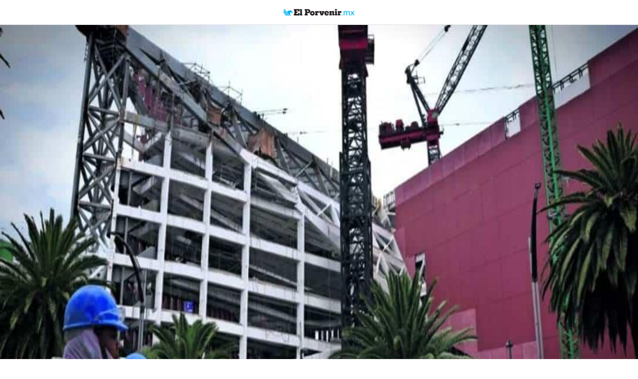

--- FILE ---
content_type: text/html; charset=utf-8
request_url: https://elporvenir.mx/amp/nacional/asi-quedara-el-archivo-agrario-en-el-centro-de-la-cdmx/748362
body_size: 3969
content:
<!--dyn 04:09:59.265 p. m.  --><!doctype html><html ⚡><head ><meta name="theme-color" content="#006797"><meta charset="utf-8"><title>
     Así quedará el Archivo Agrario en el Centro de la CDMX | El Porvenir
    
    </title><style amp-boilerplate>body{-webkit-animation:-amp-start 8s steps(1,end) 0s 1 normal both;-moz-animation:-amp-start 8s steps(1,end) 0s 1 normal both;-ms-animation:-amp-start 8s steps(1,end) 0s 1 normal both;animation:-amp-start 8s steps(1,end) 0s 1 normal both}@-webkit-keyframes -amp-start{from{visibility:hidden}to{visibility:visible}}@-moz-keyframes -amp-start{from{visibility:hidden}to{visibility:visible}}@-ms-keyframes -amp-start{from{visibility:hidden}to{visibility:visible}}@-o-keyframes -amp-start{from{visibility:hidden}to{visibility:visible}}@keyframes -amp-start{from{visibility:hidden}to{visibility:visible}}</style><noscript><style amp-boilerplate>body{-webkit-animation:none;-moz-animation:none;-ms-animation:none;animation:none}</style></noscript><link rel="canonical" href="https://elporvenir.mx/nacional/asi-quedara-el-archivo-agrario-en-el-centro-de-la-cdmx/748362" ><script type="application/ld+json">{"@context": "https://schema.org","@graph": [    {      "@type": "NewsMediaOrganization",      "@id": "https://elporvenir.mx/#publisher",      "name": "El Porvenir",      "url": "https://elporvenir.mx/",      "sameAs": [        "https://www.facebook.com/elporvenirmx-565757680284488/?fref=ts"        ,"https://www.instagram.com/elporvenirmx/"        ,"https://twitter.com/elporvenirmx"      ],      "logo": {        "@type": "ImageObject",        "@id": "https://elporvenir.mx/#logo",        "url": "https://blob.elporvenir.mx/img/logo.png",        "width": 434,        "height": 132,        "caption": "El Porvenir"      },      "image": {        "@id": "https://elporvenir.mx/#logo"      }    },    {      "@type": "WebSite",      "@id": "https://elporvenir.mx/#website",      "url": "https://elporvenir.mx/",      "name": "El Porvenir",      "publisher": {        "@id": "https://elporvenir.mx/#publisher"      },      "potentialAction": {        "@type": "SearchAction",        "target": "https://elporvenir.mx/buscar/?q={search_term_string}",        "query-input": "required name=search_term_string"      }    },    {      "@type": "CollectionPage",      "@id": "https://elporvenir.mx/nacional/asi-quedara-el-archivo-agrario-en-el-centro-de-la-cdmx/748362#webpage",      "url": "https://elporvenir.mx/nacional/asi-quedara-el-archivo-agrario-en-el-centro-de-la-cdmx/748362",      "inLanguage": "es",      "name": "Así quedará el Archivo Agrario en el Centro de la CDMX",      "isPartOf": {        "@id": "https://elporvenir.mx/#website"      },      "about": {        "@id": "https://elporvenir.mx/#publisher"      },      "description": "Últimas noticias en Monterrey y en México, sigue la información las 24 horas."    }  ]}</script><script async custom-element="amp-sidebar" src="https://cdn.ampproject.org/v0/amp-sidebar-0.1.js"></script><meta name="theme-color" content="#1c3a65"><meta name="viewport" content="width=device-width,minimum-scale=1,initial-scale=1"><link rel="alternate" type="application/rss+xml" title="Fuente RSS para El Porvenir - Local" href="/feedgooglenews/local"><link rel="alternate" type="application/rss+xml" title="Fuente RSS para El Porvenir - Justicia" href="/feedgooglenews/justicia"><link rel="alternate" type="application/rss+xml" title="Fuente RSS para El Porvenir - Deportes" href="/feedgooglenews/deportes"><link rel="alternate" type="application/rss+xml" title="Fuente RSS para El Porvenir - En Escena" href="/feedgooglenews/enescena"><link rel="alternate" type="application/rss+xml" title="Fuente RSS para El Porvenir - Nacional" href="/feedgooglenews/nacional"><link rel="alternate" type="application/rss+xml" title="Fuente RSS para El Porvenir - Economico" href="/feedgooglenews/economico"><link rel="alternate" type="application/rss+xml" title="Fuente RSS para El Porvenir - Joven" href="/feedgooglenews/joven"><link rel="alternate" type="application/rss+xml" title="Fuente RSS para El Porvenir - Cultural" href="/feedgooglenews/cultural"><link rel="alternate" type="application/rss+xml" title="Fuente RSS para El Porvenir - Monitor" href="/feedgooglenews/monitor"><link rel="alternate" type="application/rss+xml" title="Fuente RSS para El Porvenir - Internacional" href="/feedgooglenews/internacional"><link rel="icon" type="image/png" href="https://blob.elporvenir.mx/img/favicon.png"><style amp-custom>
    body {
        margin: 0;
        font-family: 'Georgia', Serif;
    }

    .lead{
        font-style: italic;
    }
    .l-header {
        border-bottom: 1px solid #e0e0e0;
        background-repeat: repeat;
        height: 50px;
        overflow: hidden;
        display: block;
        box-sizing: border-box;
    }

    button#menu {
        background: url(https://imagendelgolfo.blob.core.windows.net/img/menuicon.png) no-repeat;
        background-size: 35px 35px;
        width: 35px;
        height: 35px;
        border: 0;
        position: absolute;
        margin: 5px;
        z-index: 9999;
    }

    .site-home {
        background-color: transparent;
        background-repeat: no-repeat;
        background-size: contain;
        background-position: center;
        text-indent: -9999em;
        position: absolute;
        left: 20px;
        top: 10px;
        height: 30px;
        width: 30px;
    }

    .site-branding__logo {
        background-color: transparent;
        background-position: center -110px;
        text-indent: -9999em;
        display: block;
        height: 50px;
        width: 50px;
        margin: 0 auto;
    }

    .box1 {
        border: 1px solid black;
        margin: 8px 0;
    }

    .tresite-social-media {
        position: absolute;
        right: 35px;
        top: 5px;
    }

    .tresite-social-share {
        position: relative;
        float: right;
    }

        .tresite-social-media li,
        .tresite-social-share li {
            margin: 0;
            display: inline-block;
        }

            .tresite-social-media li a,
            .tresite-social-share li a {
                background-image: url(https://blob.elporvenir.mx/images/social-networks.png);
                background-color: transparent;
                background-repeat: no-repeat;
                text-indent: -9999em;
                display: block;
                height: 20px;
                width: 20px;
                margin-left: 15px;
            }

            .tresite-social-media li.facebook a {
                background-position: 0 1px;
            }

            .tresite-social-share li.facebook a {
                background-position: 0 -218px;
            }

            .tresite-social-media li.instagram {
                background-position: 0 -132px;
                display: none;
            }

            .tresite-social-media li.twitter a {
                background-position: 0 -45px;
            }

            .tresite-social-media li.youtube a {
                background-position: 0 -517px;
                width: 27px;
            }

    .last {
        border: 0;
        margin: 0;
        padding: 0;
    }

    .brand-logo {
        font-family: 'Open Sans';
    }

    .ad-container {
        display: flex;
        justify-content: center;
    }

    .content-container p {
        line-height: 24px;
    }

    header,
    .article-body {
        padding: 15px;
    }

    .lightbox {
        background: #222;
    }

    .full-bleed {
        margin: 0 -15px;
    }

    .lightbox-content {
        position: absolute;
        top: 0;
        left: 0;
        right: 0;
        bottom: 0;
        display: flex;
        flex-direction: column;
        flex-wrap: nowrap;
        justify-content: center;
        align-items: center;
    }

        .lightbox-content p {
            color: #fff;
            padding: 15px;
        }

    .lightbox amp-img {
        width: 100%;
    }

    figure {
        margin: 0;
    }

    figcaption {
        color: #6f757a;
        padding: 15px 0;
        font-size: .9em;
    }

    .author {
        display: flex;
        align-items: center;
        background: #f4f4f4;
        padding: 0 15px;
        font-size: .8em;
        border: solid #dcdcdc;
        border-width: 1px 0;
    }

    .header-time {
        color: #a8a3ae;
        font-family: 'Roboto';
        font-size: 12px;
    }

    .author p {
        margin: 5px;
    }

    .byline {
        font-family: 'Roboto';
        display: inline-block;
    }

        .byline p {
            line-height: normal;
        }

        .byline .brand {
            color: #6f757a;
        }

    .standfirst {
        color: #6f757a;
    }

    .mailto {
        text-decoration: none;
    }

    #author-avatar {
        margin: 10px;
        border: 5px solid #fff;
        width: 50px;
        height: 50px;
        border-radius: 50%;
    }

    h1 {
        margin: 5px 0;
        font-weight: normal;
    }

    footer {
        display: flex;
        align-items: center;
        justify-content: center;
        height: 226px;
        background: #f4f4f4;
    }

    hr {
        margin: 0;
    }

    amp-img {
        background-color: #f4f4f4;
    }

    .drawer-menu {
        list-style: none;
    }

    .menuLabel {
        font-size: 19px;
        font-weight: normal;
        padding: 0 15px;
        margin: 0 0 5px;
        color: #fff;
        line-height: 51px;
        font-family: Arial, sans-serif;
        background-image: -webkit-gradient(linear, 50% 0%, 50% 100%, color-stop(0%, #4d4d4d), color-stop(100%, #1a1a1a));
        background-image: -webkit-linear-gradient(#4d4d4d,#1a1a1a);
        background-image: -moz-linear-gradient(#4d4d4d,#1a1a1a);
        background-image: -o-linear-gradient(#4d4d4d,#1a1a1a);
        background-image: linear-gradient(#4d4d4d,#1a1a1a);
        -webkit-box-shadow: 0 5px 5px 3px rgba(0,0,0,0.2);
        -moz-box-shadow: 0 5px 5px 3px rgba(0,0,0,0.2);
        box-shadow: 0 5px 5px 3px rgba(0,0,0,0.2);
    }

    .menui {
        font-size: 1rem;
        display: block;
        padding: .75rem;
        text-decoration: none;
        color: black;
        font-family: Arial, sans-serif;
    }
</style><script async src="https://cdn.ampproject.org/v0.js"></script><script async custom-element="amp-ad" src="https://cdn.ampproject.org/v0/amp-ad-0.1.js"></script><script async custom-element="amp-lightbox" src="https://cdn.ampproject.org/v0/amp-lightbox-0.1.js"></script><script async custom-element="amp-analytics" src="https://cdn.ampproject.org/v0/amp-analytics-0.1.js"></script><script async custom-element="amp-facebook" src="https://cdn.ampproject.org/v0/amp-facebook-0.1.js"></script><script async custom-element="amp-youtube" src="https://cdn.ampproject.org/v0/amp-youtube-0.1.js"></script><script async custom-element="amp-iframe" src="https://cdn.ampproject.org/v0/amp-iframe-0.1.js"></script><script async custom-element="amp-vimeo" src="https://cdn.ampproject.org/v0/amp-vimeo-0.1.js"></script></head><body><amp-sidebar id="sidebar" layout="nodisplay"><div class="menuLabel" >Menú</div><ul class="drawer-menu"><li><a class="menui" href="/">Inicio</a></li><li><a class="menui" href="/nacional">Nacional</a></li><li><a class="menui" href="/economico">Económico</a></li><li><a class="menui" href="/local">Local</a></li><li><a class="menui" href="/justicia">Justicia</a></li><li><a class="menui" href="/deportes">Deportes</a></li><li><a class="menui" href="/enescena">En Escena</a></li><li><a class="menui" href="/edictos">Edictos</a></li><li><a class="menui" href="/internacional">Internacional</a></li><li><a class="menui" href="/opinion">Opinión</a></li><li><a class="menui" href="/edicionimpresa">Edición Impresa</a></li></ul></amp-sidebar><button id="menu" on="tap:sidebar.open"> </button><header class="l-header" role="banner"><a href="https://www.elporvenir.mx" title="Home" rel="home" class="site-home"></a><div class="brand-logo"><a href="https://www.elporvenir.mx" title="Home" rel="home"><amp-img src="https://blob.elporvenir.mx/img/logo.png" width="150" height="20" class="site-branding__logo" id="AMP_1"></amp-img></a></div></header><main role="main"><article><figure><amp-img
                            src="https://blob.elporvenir.mx/images/2024/07/11/archivoagrario.jpg"
                            srcset="https://blob.elporvenir.mx/images/2024/07/11/archivoagrario-focus-0-0-1200-850.jpg 640w, https://blob.elporvenir.mx/images/2024/07/11/archivoagrario-focus-0-0-1200-850.jpg 1024w"
                            layout="responsive" width="1200" height="850" role="button"></amp-img></figure><amp-lightbox id="headline-img-lightbox" class="lightbox"
                layout="nodisplay"><div class="lightbox-content"><amp-img id="floating-headline-img"
                      src="https://blob.elporvenir.mx/images/2024/07/11/archivoagrario.jpg"
                      srcset="https://blob.elporvenir.mx/images/2024/07/11/archivoagrario-focus-0-0-360-216.jpg 1x, https://blob.elporvenir.mx/images/2024/07/11/archivoagrario-focus-0-0-360-216.jpg 2x"
                      placeholder
                      width="360" height="216" layout="responsive"></amp-img><p>
                     El Archivo contempla más de 45 kilómetros de papel y expedientes históricos previos a la colonia.
                  </p></div></amp-lightbox><div class="content-container"><header><h1 itemprop="headline">Así quedará el Archivo Agrario en el Centro de la CDMX</h1><time class="header-time" itemprop="datePublished"
                        datetime="2024-07-11 09:10&nbsp;-&nbsp;09:10 a.m.">11 JULIO 2024&nbsp;-&nbsp;09:10 a.m.</time><p class="standfirst">
                        El Archivo contempla más de 45 kilómetros de papel y expedientes históricos previos a la colonia.
                    </p></header><div class="author"><div class="byline"><p>
                            by <span itemscope itemtype="http://schema.org/Person"
                                itemprop="author"><strong>El Universal</strong></p></div></div><div class="article-body" itemprop="articleBody">
                    
                    
                    
                    
                     CIUDAD DE MÉXICO, julio 11 (EL UNIVERSAL).- <strong>Román Meyer</strong>, titular de la Secretaría de Desarrollo Agrario, Territorial y Urbano (<strong>Sedatu</strong>), destacó que el <strong>Archivo Agrario</strong> que se construye en el Centro de la Ciudad de México es el segundo más importante del país, después del Archivo General de la Nación.<br>
"Era muy importante que le diéramos la relevancia, de un archivo vivo", dijo Meyer en la conferencia mañanera del presidente Andrés Manuel López Obrador de este jueves 11 de julio en Palacio Nacional.<br>
Describió que la obra de la colonia Centro, con una inversión hasta ahora de 2 mil 663 millones de pesos, contará con oficinas de atención y registro, cafetería, restaurante, museo, jardín botánico, biblioteca, terrazas, mirador y una plaza pública en una construcción de 35 mil 430 metros cuadrados en 8 niveles y 3 sótanos.<br>
"Se genera una plaza pública, cosa que no es común que un edificio público genere una plaza pública hacia el interior", dijo.<br>
Destacó que el jardín botánico constará de 7 niveles con más de 15 mil especies para que los visitantes tengan una noción del territorio nacional, ejidos y comunidades.<br>
Añadió <strong>Román Meyer</strong> que el Archivo se encuentra completamente resguardado y seguro de sismos e inundaciones.<br>
Resaltó que el Archivo contempla más de 45 kilómetros de papel y expedientes históricos previos a la colonia.
                </div></div></article></main><footer></footer><amp-analytics type="googleanalytics" id="analytics1"><script type="application/json">
    {
      "vars": {
        "account": "UA-157185271-1"
      },
      "triggers": {
        "trackPageview": {
          "on": "visible",
          "request": "pageview"
        }
      }
    }
    </script></amp-analytics><amp-analytics type="googleanalytics" config="https://amp.analytics-debugger.com/ga4.json" data-credentials="include"><script type="application/json">
      {  
        "vars": 
          {  
            "GA4_MEASUREMENT_ID": "G-4XE373BCNM", 
            "GA4_ENDPOINT_HOSTNAME": "www.google-analytics.com",
            "DEFAULT_PAGEVIEW_ENABLED": true,
            "GOOGLE_CONSENT_ENABLED": false,
            "WEBVITALS_TRACKING": false,
            "PERFORMANCE_TIMING_TRACKING": false,
            "SEND_DOUBLECLICK_BEACON": false
          } 
      }  
    </script></amp-analytics></body></html>
